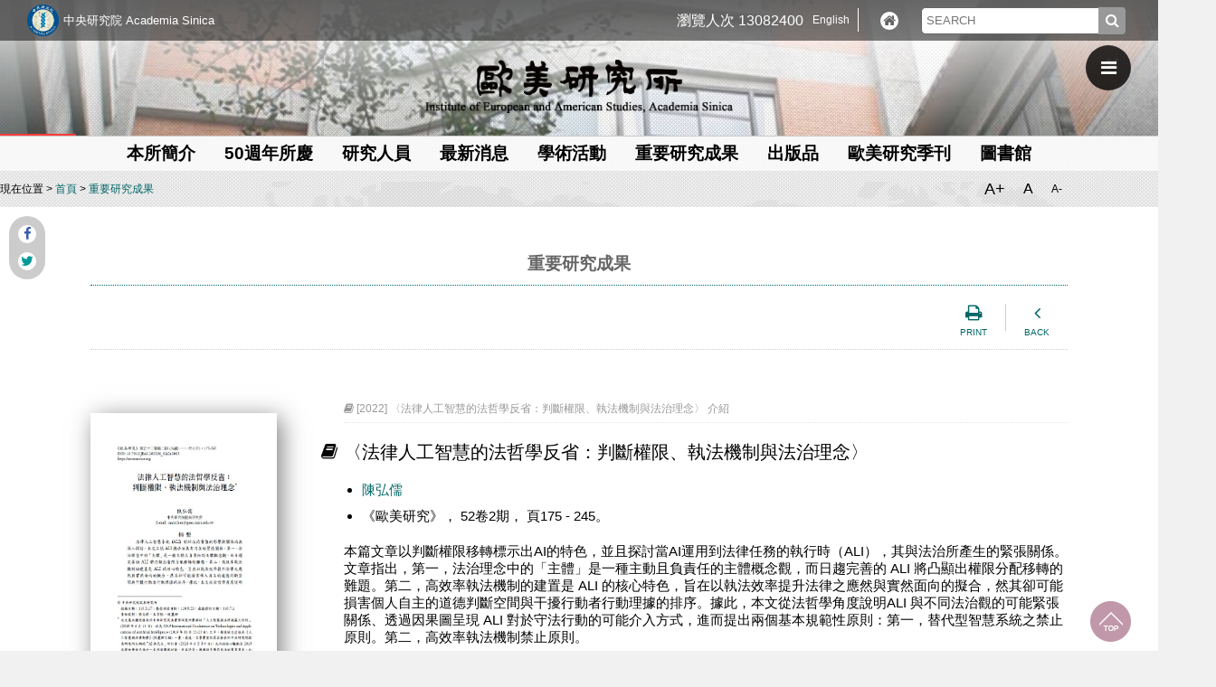

--- FILE ---
content_type: text/html; charset=utf-8
request_url: https://www.ea.sinica.edu.tw/Content_Book_Page.aspx?pid=0&uid=171&bid=326
body_size: 40525
content:


<!DOCTYPE html>

<html xmlns="https://www.w3.org/1999/xhtml">
<head id="Head1"><meta http-equiv="Content-Type" content="text/html; charset=utf-8" /><meta name="Author" content="中央研究院歐美研究所" /><meta name="viewport" content="width=device-width, initial-scale=1.0, maximum-scale=1.0, user-scalable=no" /><meta name="google" value="notranslate" /><link rel="shortcut icon" href="images/favicon.ico" />
	
    <link href="css/style.css" rel="stylesheet" type="text/css" />
    <link rel="stylesheet" href="js/vegas/vegas.css" /><link href="print.css" rel="stylesheet" type="text/css" media="print" /><title>
	中研院歐美研究所-重要研究成果
</title>
    <script src="js/jquery-2.2.3.min.js"></script>
    <script src="js/jquery.cookie.js"></script>
    <script src="js/esapi.js"></script>
    <script>
        (function(i,s,o,g,r,a,m){i['GoogleAnalyticsObject']=r;i[r]=i[r]||function(){
        (i[r].q=i[r].q||[]).push(arguments)},i[r].l=1*new Date();a=s.createElement(o),
        m=s.getElementsByTagName(o)[0];a.async=1;a.src=g;m.parentNode.insertBefore(a,m)
        })(window,document,'script','https://www.google-analytics.com/analytics.js','ga');

        ga('create', 'UA-86110437-1', 'auto',{
    cookieFlags: 'max-age=7200;secure;samesite=none'
});
        ga('send', 'pageview');
    </script>
    
    <meta property="og:title" content="中研院歐美研究所-重要研究成果" />
<meta property="og:description" content="〈法律人工智慧的法哲學反省：判斷權限、執法機制與法治理念〉-	本篇文章以判斷權限移轉標示出AI的特色，並且探討當AI運用到法律任務的執行時（ALI），其與法治所產生的緊張關係。文章指出，第一，法治理念中的「主體」是一種主動且負責任的主體概念觀，而日趨完善的A......" />
<meta property="og:url" content="https://www.ea.sinica.edu.tw/Content_Book_Page.aspx?pid=0&amp;uid=171&amp;bid=326" />
<meta property="og:image" content="https://www.ea.sinica.edu.tw/UploadFile_SYS/Unit/Book_List/20230614/20230614164643_歐美季刊 52卷 2 期-chen.jpg" />
<meta name="KEYWords" content="〈法律人工智慧的法哲學反省：判斷權限、執法機制與法治理念〉-	本篇文章以判斷權限移轉標示出AI的特色，並且探討當AI運用到法律任務的執行時（ALI），其與法治所產生的緊張關係。文章指出，第一，法治理念中的「主體」是一種主動且負責任的主體概念觀，而日趨完善的A......" />
<meta name="DEscription" content="〈法律人工智慧的法哲學反省：判斷權限、執法機制與法治理念〉-	本篇文章以判斷權限移轉標示出AI的特色，並且探討當AI運用到法律任務的執行時（ALI），其與法治所產生的緊張關係。文章指出，第一，法治理念中的「主體」是一種主動且負責任的主體概念觀，而日趨完善的A......" />

    <script src="js/copy.js"></script>
    <script type="text/javascript">
        function loadPic() {
            document.getElementById('vcimg').src = "Controls/VaildCode.aspx?rd=" + Math.random();
        }

        function chkfeedback() {
            var msg = "";
           
            if ($("#CP_Content_txtuname").val().length == 0)
                msg += "請輸入姓名\n";
            if ($("#CP_Content_txtfeedback").val().length == 0)
                msg += "請輸入留言內容\n";

            if (msg.length > 0) {
                alert(msg);
                return false;
            }
        }

        $(function () {
            if (typeof ($("#pageurl").html()) != "undefined") {
                var txt = $("#pageurl").html().replace(/&amp;/g, '&');
                var clip1 = new ZeroClipboard.Client();
                clip1.setText("");
                clip1.setHandCursor(true);
                clip1.setText(txt);
                clip1.addEventListener("complete", function (client) {
                    alert("複製成功");
                });

                if (clip1.a) {
                    clip1.receiveEvent("mouseout", null);
                    clip1.reposition("copy1");
                } else clip1.glue("copy1");
            }
        });
    </script>
    <script src="https://www.google.com/recaptcha/api.js"></script>
</head>
<body>
    <form method="post" action="./Content_Book_Page.aspx?pid=0&amp;uid=171&amp;bid=326" id="form1">
<div class="aspNetHidden">
<input type="hidden" name="__EVENTTARGET" id="__EVENTTARGET" value="" />
<input type="hidden" name="__EVENTARGUMENT" id="__EVENTARGUMENT" value="" />
<input type="hidden" name="__VIEWSTATE" id="__VIEWSTATE" value="jK7GB1I8sOkTXkj7fIjyeZLXi2l8C4Jc8NeiC5TaJGSxQjdX25ymEAx3ihcPJQtNySxGYuZptAnjcrGl44qW1k5f1q3rVkAPbhg0tH+4MBBFCXZeqgLKd/Ycg6wle+lh++56yvPBGiW3imEm+DFeccGlIYZKtizqjQRfY5maO1r/Xye7WD2G3uBp4j2x7cNxV4fMXsuEeQXNJRzB2ulIeLzCCaMZZIP9cNYJY/+OVY1MlZpo3Mvnn1v/mEzKXo+ymPn8GeXS8oGSoTAAmfZDiBuSSM0IDBCnGE9ybzsnnJqgl6VfCBTeLIbGxsTfMouMizsM8RpLa6q86xX6j5zrvMhP7FgzJjTNDf6s5tZQ5Oq63nKTmKwo8exFH77XZjiDjdvRl83Uz8o4vXfGYo0sUBZDf/FkZU78sAnf6VXKIdMuQAU/wesxBBlVovRC3Yv+VjL/Lc9TRft61wnWP24PSwobi6yS8JE28dlFzRD2eMxx1z9OLK9RiOf5j7zSFSI61k+iyD9cYC4txKgx4BvjRQSlsS5qTcXq+V74gOVmejLL+MEuWRkg3vS3m8mJEy5FgAab2rtC1JYXBPa7koHyqP3M70JhY02yBv8QbRZUrK1uIjxAdVXvt/AtlL7RIVNAQFAdbTDvKbHzWdVDtFLu5kZ+l58ZUQfrGBb7UZEpHV0m9PnA3FqH68PqZaaA3krMZ0hATbMlKimO5solaTOsB4SxX0PPnxh9oyDLlDtCBFQ4IsO9p7VZx3cEmsk0iTP6/Csd6appE6+AOxSzHa+ktZ8TiATwwHkS1RgJj8q7SL5jjQM4cUJUNkpsPd74aq3TzAX+q1rmMaqdNOdoRefp6RjVrxaVFlrwb7YPIiOhhOGTE8+pv/WCFr20mr+oitVBDeJkdVtGRpsHqz8yCxVqLBVarcjY/bQF/dMQSTuZKBhM4aOCqTqm7EAAhlwmVD+6MTqi31JR1SusciYsrCStdNyaIt+2bURWZ5Xolm5yCqP9sEC6OEIVGRvggX/LLAi3Qvdc/NOqscq/7+WfV9umIXaw314aPp/RKT6/LNAvY+V2zoH9Hkdhy33qhhQOSpBhF8D5LkBJiglc6ehs2wPWF2CADmQv1+wEggiOXSRCsYyEitcwA4IXdDbYii9jqniH0av8lbRVbM9vDVv+78balfFAgBCTiOXiB0Ce9qJLERKMX+eUzsEU8emwypI/0QZgTTLHVvKXHvn1GB1lTAXtoCtXNB0+Zhtm4QonrWAlMHzN+zBCEerwhvqDbfvK9iBlVL9MrZ264gTJdHdj32N8Bzq5Ese1t5EMPW7e3SjjLdzg8VfA1iv5U2Q/Y4Bl+elt61gPcFqAas/5ooN16FCeefabgFqJhZCko8ZnYe1YutanRva1ABmAMP6vDhTf6xtdLkE3liqcXja6xOqBRP/MH9ZUn5z3TrnHd/dRMoPuJWd7+UXiQHT4Qkwd+uX4WE8WvmZ2SM+Waz7QGVomgpmtNTfSaEYVg/Bb3DvzK5w/iKvOVj7/6tUKj06FrFJF5upv6nr9BjUN14XABXh2Zarv/Bq3XaG/wHcO9gLyFtQyGtod08x2kZ+RxOmbVjzqxr9XbD7JLkySnykFc7X/9x5dDy2BaCpm0ts8Ve/xlITKtUv2a9ANx1aO4efJTJP72iEvmF1D/aAPx+owk3KFwwq2C7SY1dDEjWT+hLJandUh3jZldn5xAr7gXmq4rI2v9gBGCJEJFVzf4GL2a45txqj1GC/[base64]/qo2MjgLaAIDIC1tg9lXOVLIVsoLXcRcbD0z4IMxG8m3cgyoZNauZBd5ADQO+ydE7WRV8BEO+qDyw22niM1n2vIVAFNkR9wXLSvq0cW+k7B2o/pGTVDCN30ngScTfC2s+ELsjj6jOTZHZ3y/OG3SxoGWwPtS+J/AhxKfxK5xcG//Dzqf3TXE9pOZAWHaeBH/AB3ylf8IDYC5nThOX+/[base64]/F3cJdp/pYOLfksY3AiyH9zOvD5/GA3q7znG93/M8FPxycviF+gw/MWyoMGrGQvE7zdy0hKjbIs1bJXzHMHR9CHFvTNFG3sMdl3dmZK3r3pYVVk0zaNLrDdghF+JxF9JbMdTmphvgn3Fj8zPxYiBUwaPw/8iae7o/usSJSi8mgkhabS1eLG3JS3MS1iUCB5SCUD2CVVTY0Jy5FODl76o0LfbCDOYElfmppW5c7hr3QXwO0d4o09veIdUxDUAlinLY+A7HqNBQ4Xtn31SzZQ1xFh5oERTz6e7+eJEd1nTQj6vHeb4Z40L7Q/zVuBPqgkDyAP7OCDMUPz7aRACfBwCGfX0nQ7aHbMujNY/[base64]/JwG32mgy3cCF3Tro0tWfRyKwjyqnizP66Y3A9RqSw3wTWkm+TRvnXMzI3usODNKp55mw4+nS1vteR43vfxFpJSuTa8IYYZGVOyRe49+/nW+IW73KNBqAVBiWyEGyk/w9cBVMi98CxT1wTuBPwHED2KQi8oHW3rucqwFp/7CxVUM+6MrV5FFFhsebZZPCbApJj+3Gke/yQCJNU3vL8DiftXujj5rwk8iyQsiIkmVaf3nIoLO6ToeLaYdzJhk1+P8TlsDMIdb1W2saJrxTL3kJOmS5U7YNIsOMxs3iOUJLWB8+IpgU5MM/qMqahi4tGbF2Zmp+kYar2ffEsB+nzXXsI3dHwedPNxlKxT/JwtLD6WUgRiFWHC9T+yAjrdvCHC6MBx7tlgkxaOKPG/bNYoNn+lFSiQKEpJIz+Xb32X5kx1LOD6RxJgFcXHUqnsayTJ2kB+MH7UyEQpVkt29yVRTo6KwkiylDBmsKe62pAe5gxEHXvjl0re3lLOlZBqhOUTc/tw9FsBr2QwnT+u29fPq/IVcZiJv0HjC7Ab2SPZLJ2Lx5bPJCdP4kahjYuGbTCNAmGdYWUuzhugCYt2BNXohWzgGCIvsLYIOIxLN8DkUrcDGYnEYr1OJaxkNNZnV3nCxnx3A6VzhTxTM+jQsTztEEPk+chimk8zlWWlsGXev7rhKGBoID2o/M+4r3sRJRVccIQCJeICG7JxWbvjPNvbL5gmG2R8FIP+xmqhZ/XxPu1ndb8W4BVpaLQu1XdSy5fu+Oj1vQ+4zPkh5rvKdz+rHwhTLHh9WI/9w5xqClzRv/Au7JxjlRAS1KsFBYZangjyjKIpPEn/LtAalmmAxRUCYFylkvLflKamJT7B6X/y1iGbzU9c0eSwxbk1sbZHGkjmyCmnB15+lLQ0nqj1mROwc8PRfBws57ymJXzYhQGLwkDD58UtkVn3I4sMQfusg1osSojXf3dyL+wo5ApTdHLsSaLUt/GcYjDOAQVOZ0P8FiRzlA3YzJ9ZMinIjzx9LMuDqFV6NXZE6/W0K6soEBkMvgmJCRQ8V7Dze6EQ0/7v0T6qk0fizetvssvmzuNPXsYHqZn+DxFxMzc9gPSydjF6DmxTZss5q7KINmsPjP7O/FczaPrqFlJVXI3xCB9pOhuXTHoKgfDg+rCxVtM4FDSkm05W5wq4okCEj7ivCqcDi5j+C8GQk9mKTuNioLHp/PNWQVpQgp2YP/c///OXS80EiECyFL1vzhCF80C3w5TXr6C7k4+WAY1DKqMtE0Ae7ybK6+hXGNP2+3nu4B/1NW0bSRbuN7p8IQiKu+8dQlwKJFrQNo9vgyLFJSjIGJ7qTeFWjS0EdAbNOzEwNRXNHcCw3Qh00AMEmRnkFezBRdNA+dx2AD5QSrvv3Z6y+vp9T8/zm6RNg8UcFVLIRm23WwuRrAK2azJiC/F2X0984X/t5MvdxX5MvSF6F5p3oO6s+bSVcLS1eV4CInFi8qEsrIrLah1dkB15mVNKzhSfVFlpEXIcZ/u56ic7bLVrurk8AcH4ZizAbXtHHwloxwPtllHnsd8nR9m4/nbPRMHBV3auKkqlDivObVcmXh1MV1JTk5hMbQadki0kpehOweb7gO5kdtLOztiJaYtyNpR7ftlmpargH76fkc4xqn9H2VUa4EGBWnLga7WgFMj+m1ds3xYlnxPrg5ASAf8l6TMb4qnGJPJonLhUDROMO9+smhGdlEuvlcQ6uF2sECkZ1sgpbFqI4/[base64]/byYira2ZbvU4SKhISftJp9sN7u+w93IHX0Fy9QMrjEhVzFBUlnXKC/hJEYN5sG+ifxYrzVa/SxHui6j1hZgk3KIWBy2WHGezDFh86KXh9Qvp6BWJQZ3bOLJyWd/erny6QM8vmgIcYiP83JnD3kv+ndQr02BZ18fIF16ApdSGd2ErcH3s76lJATgrRWMXpO8GeI5/m8Mnkz3qi1vDE8Ab1cbKYn2qitG53TYwErURBIlqAaoNC211glctpHiGqwsrauSJ3L1yKo0hyGlhtIKHmg/NoV534Faysq0/jzSPphsp3+LgtA0IocGZsr4j1gw7Q2bz7DGM1q+KoyQQ7/r/QvY2J+litx4BK16kCZXhEin4cf9Ljl4qiDEKvsTjpHKV0MxcZVQ7XdtTbzdwZTRDb6NI032IQ0EvV9GMtfT9MNArWKd/2uzv3Y8SlFqXEfrCy3LeF9QvhMchLgen9O59HdpQZCAEAApiCc4cLBm4KFAyH4UMo5WV9meAhLKtz8GFpNNSKFajHEi8tUya6Cllf5+4vz/[base64]/bTZKH3Z3gv9KCF36o2nnpC5GQe9R3qBVo+mFltM9HFe3RvtxUKBrxQ+PHxge0ESLGG3lmiWnqlemCfavgd87ix5lK6B2LiQwoyMs2ljDZ+F4WM+40f5vJLu/bxNyLG8Q+0tvlefqRudyk7KJihCJ5N2sk280Xklx5PBPLIltzuhBHBgCHZKeu+/UfptxvlCljTHUO1gHUSJuftT/4/FFk2lY4PB9p13CUh3p9KvMjSPFEih//6EVUGR8azKHRTRZ40jVnzpoaxj3in6ujfFX/X0xHjvGkJ5vpVBBG2S/z3fOCJ1UtADHZ4ndXNmVbwQBB0bhINQIBgAqagLCuzKCUAPnvD9/DCBrxG+kGPjN1Yxr65OP3YJrGcBCqwC1ARwYgpBJi+1T4RJA54fTZopMiCRgJZmSHi+tiwla9FKCp834bSleGxqyVHCCOOdoIhvTgID5WZbKTvPohj1RNI01KV2ysGfJrY3OwpRLXw7lS/JTDEi/cNAGzn0j/ADNzWxQDgklfveGeFTV7XBmdOgt83Gq9X8cLZK2EVTcqm5tD0HgHL5TTiETYeS7gA1u91w+XB6nLm5KnJfIFgwKIPz9E4lFz0mfsBagvS9aCdkmI3fnaExJXVqOrzc1LO6Wr/NuHLGmeTLuaAGbtLXfIhdJb8OHGDP73x6QBmfQDKuW5K0/BA2nvqyo4Ra1785e4cMckK1t86edboVJErFF2vwUB+fw2hX6OOeB/JKrna/NNr2bXlGGBeT9T8YHNb0x4iUjP/9hiGCUAeiXg3+pfXQ8OH+eW6KlOY6ZEfg0JgRimbZ8THNSyFFph0MMqJHEICtD3XfFSSbnIJJeOfRI6mwa2uKhJ7Gcd2nWRUcBDFHncH07/UGVsdy7cFUolH1KkZpnXHz1HDquViPB44JIxS8nOwYBdcnizj6BO1v/[base64]/qvzw3hlGLFS0I2cxLqHpX2/PyvCdlcrf3zMflOpFim08W6Xapy5XqUHjItspNzc4ml5Pq5kEaSZSdRLo3Yx38EaJ7YYAm8fMFnKyhbYahp0b/[base64]/tyN7aQatCetpfOkKyTAk1uez6wh+b1W+KOuEbSA2/nIJYD+7OqNvsQs0p/n4r8kPtm07np7XGMlsjd8AmaTTgD7Bdq7g964Ll6HSq77qJN15rNsJwuH+MFXhoV8opUova6YXrEm+7rb/06Oeh/rSK5mvO3fDemJd5MowcPPmZtjY7LGua7yIlv7Do6mQ+gOiLKuE0WK+mVBApeAFjdbycpR245dDs+/lioKR3rr8iN356CbgUM9nb3W6n/DCxclPaIJX1EedGiXT18Gr0G7HbUoyhXSpbEV58PR1CJo0MZFvSMMTaXZT3N2+VcWCbHm65l4mll9AtfaY+AZI0vtDC7G1arV69oN4Do5Ob/USfrgg3T6YhrNOz7lDgPbpBrylqaRAQmP/Y12HswXxVM9ITtIAmyl7vPywLrFbdsmjbIEj4Y+1w8lxpMl2XOJHOpp7eN2ie25JuMrs4F3zSt35bdpmqIDMoFXnSQmyBwjoOC3HUEGtRhsJhHDz/poZ0UuX8HoBmhNT2hOh5yS8QgA/yszWgr+Eh5Rl7clXYD3mTackDvMVYQ7jf/nBMtuhgGEp6jVToN8AN2ZOGwK6KYRv8oesBwroevU1olTg7AaisFbdA4kI3yk67M++SrGpjlxtGzr8cwHGY3IfWawj8B+iVpk8ezRBWuxShlgoSw9knSyUhXdzwH1FfPkXpjr2/Svwd4bdXZyXQPGoqaY5cnaM+LN3Nmr0uzxuQBUTlSqP8b9S15bf5oJLe0QwddveyP4sYdPeSUd2Y9YzyDWvVOOesRECOSCFqtxt80e/38/SkqC874y4WowO8VjLn/umQWlvNgIOZzfI8hBToorCquWWenvyUY1eH3kxM4oHMoLz5VwgjkgHOx/1Je7UmE66f/sz95n45TwoxJGtJiE70RPdP0W09gx5w2aht2wSG+JS1cWcnWTMqrtKJ9chvA8PlCkzyPTsZgjmCjFE6mVG6slYF+dtD1Ypaccj8DvSGucVEPgxqYxduuH05nhIAZHGCY2UOAcxgwdBBvCms/IywARWZTlDYvGgnmQoLzAp7QIwiJKv+JeHXxykMxYWWYJ90rsbw3aAHAaAX4ZERPC3jzdwIrghtIvih+2pgHG2V+BmnmGeFqoP6beFiXS7LH51TqMWqcQpSYGahExKFY13V02PnKNoLbai0HVwn0Fh1BDx/[base64]/9bcwRiwdWIOL3Mrt/9iXkwM2B6hbup4I6GGWP36+yff13vlIYCzuPbOKvKeI4v7fyMfDrjn7l2fRfY5LnEk3kqEQ6i+clu+XF51Vf1yBWR2zufOQQxBfG6wXrLc/mWC0mMH88eHtRhriOZEGiGDAAi7nbr5D0CuO6z+PuKJIcQvkzWHNW83uGyyPkKzLPL5SAUY3kY98UGc/zmWoY1jcZ/yww6WS4OX65B7a9JrHEv0FukhsXsF80PwvafL7Nam/aGv1zP/xYlnkxcyCqej/ZDnOvDHaezASvBJxhDB/[base64]/E4z1+lDl0Gri9q33iFOwY8mpPH4uqTjzcyydRqWnFxSo9PGQ+bpNYg0cvYDatBP+cWSZXURmalep1I6ePT3UjjJkv9AUAoNuPVs2mtcqMTKeQJTeRM5yg3nN/YdNEpAt+g2ijGmJesMv8+x7ZTyIgYqoJXDb8SUfzTZgHQdyWT4uME7Luj16IYghud2G6du0KOy8SdhsaO/t6EEE68urRKM1BemP31IB1fLda2MaYy6NBrMiKy53r+LTkuOyI31hdLgMKThB6WGL2VNj6chwbHr14pnI5sgitK0eMTSJcRwKU3J5y6ZWHZ+MwanO5A82VsygTpRhmb47xwfVWYoUqP22vRv3fXbKCpW32MwFktjpS1ElvCL7xfWK2oSLfUIKw2+1S3psC/hQKfYeVv5W+z7k6/ysg4vYomEpOH/3mv5AJeNNJBI8M9RdEQvj9Z1mIdLA2foP2Ru8viKVaVEWDcrajW6jN1CQ4rw2omnQminsCbAHrh0i3P10SARj7kNvjVop5RocsSkfGumhcVes/GpddKEpjEmzpcHMMRj4ysF5Feew7MZAS6DNvHYfDUfmtHvV5R0ceoAgMCmCldhH2kBArBqFn4fJfkyWkwMpusievyC2/E8iZfUAkrpWJvQGIGTkcRK24N8KceGS2lGjx1QzOn4cMWvqw0aVIk7LII8egE9WePz4FlL6TxsGtP38M4TIWrfLGgQkC21RVU9kBpLx0acEuIrwasHFUry3R6olO6bIYV/THBH87yje9DMrHoIK2DwvZcL/7wEyPjTNu/[base64]/w3c2xvxAQTxlzJDqWKyishTOT3ViAe6c6q3BV6BLpVA2wzAk6ld39NF5O6DdeZbAXXEkG1ivqXbu+okJOZM5+iVBdUiw7NndTkfoH1Cjw3LMagMt3G7OShrhH45rVR5dq2aqzrGu/zwER5/[base64]/EeSVcgmQsAWL40U/eF2lYQcv6ffugS80wXLofV5tLCe1kEWYWP0SzUe4n89kaHYhnS9Rh0Y6VlXo2gc+B9mO6blaZJId8+t6KJb1xw2I+6VXC/eORh1RnTRw8v/O1uqXamUYabJaVaUgaSkzCgVowxQzc3K0A/2T7i1OMuzJUrD4F5+fVVtx1aKi7JUhyNiaBgjkMdemJh4E3MclUQkWJKmet1BXuqmcckjd9RyHxpFO/J5PJFu33ZKRRoOyCl88oG8QUmw2CDwbsAD31Q9PWFcMZHguN7yoId5SCe7dkWPYHoJE/0iy2SZ+PpmkwyrUWvbdN1YCxuZDLdcRPTfxL4U7pXO7IcfurlzSqO45mbXNHHey2joO9quQPHDPwWxBps2xrmn66MclImRFgNW0WbAPpR0X3o0O0duUPprjiOq4Dk+/kEf8OmPbvlx2bP88jPxUT2XRkR1nqNsc3EO17UYhRAxoOBOsu9n42WkR8SflurDUbDuKmbdhg4fZCsqlEyYUaUdyxFRDjq0WHoMWt2tUZdEk9lnwzXglX/zahObF2+jmjm+ByQNF8HQCFx1Zu0q1rDC6mcWI5qc9y93ClAMyrzQ84vostHoAw5kpCzZXCsAars7LYhs1uKR0f2HHYhJ0okAqPRoRiKu5Pc2Xs1qCwSxADhyIqOru/H5QQozUGJapTih83oTUAN+1qlpE5/xVrG6ZAYleEpVYTiZR2PRlriALZ06Yqs+STBaIM/p7VdfVOe7v4V2XS7DsHsIsEY1h2j38ss4xh6428/afXHnk4o+daKJ+i2J3kMzpvE7DRolgJCwu9ORWzCBVZ0DHVEcEPEM+RdcHu+itlNG6nuE6I0Ll4RKp0EzFeKGZShyhTJbsbA5wRzLkamkXiVlZ9DghPPH20MTYqYxxgZBU64z/nCxD3wbNRWIuEzee5RrZqtiFApN6j1+0TbGyY3h4LlecJT3vONQA30XUhwJ2BYA29g8rchjGI/fEOoCq9DjPN2fONf4mMh6lMfD0izVSa2ZfDZ5AmrMiICKKourB5At3fEjcz28wvyooUg4d/5Ixpa3zx+mPpsVWNowr8xUE15qMu+EkXyvTEIBxTVCFX+wUEF30QekrEXBCyMsFTZdJ9GreA47nwI+Yi88LbBnJU8OkiWDZtwyk9e2MVmbJR5RCj+bEPH/ioyvwIzLRb4LXdPXzCLB46+pbKoQqepiskFXE5OkXoIichjugrf/we4YopQFiemOC0chBfltZChqSrg1d90XTnkcilhS6x1G3Ug4htAdFAtTLXiEGvb5ttfDY4AelUrllHnTNDrF1V6aEWDt49R6opJGyMVPPPT5oPQ0S+K9trND4T3kIVgb8mHfHZiOICsJPC1xg5DyPJ5qhWTenS4CpjskiUP0OmsK2IXc8bGDu6fD238Lo/tuMlr3/KHiMrGltpM2ajAO3Lg4ILFEuv9NkcRan2kghTYZ9kpFQbr0nvugc9L2BxWH+j4hNTr3cWvbc6VdvSULgqR8O1UqjQCINewhUXVplr+TLt4J7etfJH15Bjy4M46Xu2BZJeJt+JUCT810z/DwS0vFLJG5pnzd1AlAh7CbfVcI9vsDxkjZih5Rk6V0yqLno3mdX4yq6cl1mVEPCzaFNylKfK+xFnMN18aiYJs3CijKgO65f0AK22UbA4SV4FbW2NNYel6FEwf5j3B5gnHhE8Dh5+LdiYIIM6F4aKOi0+DL/t2/Y/kvjPaXh8f0LrObCxxW09tAsN9KsNgn/L7nZYWMEoK2bBl/bln5PhWKEGzy1rHr4NUIWwwW7Jm/kcWNijHCob681oH/UpGlfIUoj8ZYk5dmGkvN1C1AYTWlrhzeZ7tpeBrjnUvmU74wx5VrUr+IF3x6qeXBWtVBI4T2roDBLFd8eRLYmKQAIHEnZe8gUayZiDMUOiwkuu1+eZOAIY+IwKgweApR6QRpkUZ/6PecVMrALJXLx+y8QjEIKtCsiR078MApfpRb8skUcxK+Z+01XuSNE+8syTDIk0kHVZYVD/BHg7HdU87sMytsIKl/qWLuJTV3Oq3VoYuqbsYSm8enf8lo6LuLy+MxlY+QAvBJL2vAlu0L1JcRnzFI/K1aXuaPDKtOazvJ3w6t7IsCIStuiYMVkhsfHTGdlHnMgFuKpjKxbNGRyFSe5CcV7Kc9rLYla/jhZoYFCoy1PfVE1fgpY+r2UVrY2ovnvA+gaEfI9YawxGKPiUYFAutQUwqns00VsPlqpJYOdSeQB1fKX3oca5psPcuuazGMtwJflDs3u4SqQR578t2q5/ONMGLnvcLBMpXpUHquKdoNB008wwG4QR1d2cMOWmLTEWsF67JUrFr9M+9R0qXKf7FKipp7E/FRlyvtp42tGudrf7MvNgUc+OtVVWDYotqlhI7DaWOxDoh0yGQIP2tj0vJkzh1vNy74u/Y+oblvy7UdzFXyvl41MScSHlaw6PbM3UftDQIUwkdc9hkycFGy6aYtwJdPh4TvCp0MOxxKC/0S5xJX0aAHzmdh3WqvK5Wbau3pb2YEwBZa6NKMlp4uJp+0VayQBjGN5fKYZiXIcBhKOJvyazUOoLQJYmWx3C/42+1jYV8arGKO8Fc7v7HxYQ7zot5cHpYjFYiT7ftB6ygjfZXYv24XfZd7dAUsw/H1qydb2Rp7d855XKbRmodAtCxv5VpBo97EzpUEoCUe1gCUZ2jOsaDijlj9UeuEJJxvl33WENvdx+WIxpKxz7NGZ7EfFHS/HwezsFko8G1dwhtBE3+TSt2yRbG8GYSk9Kdw9blmmAIFhAepOwr6+uxV/g+8mQoyjhM8QEW/lrgyu/ZhnDNsl7x5EpPJon2jV8Q9VRL2Pgt1sP+GcEuILcFkPROO+OJW/HeAHjvmKL/aGDKZbTRIyGhDZ5v1FVeC8610ygc49stQTANx0rKo8iXJnph5i9Jg40wfcvG/Vk1EPhkV8q7llujcuj2b1VtrN2PVLy985VEqetLXH+UMA63Pta3jzwMzDiWnU4Hk2DD7SdwQoYNe/aQD8GbiyZ0GH8TL7LrGjiaejfbovKi0aYV7m7vGGzc10ANK/SqeXkzTY0Doviy596oQGSHsIfjsORESyw==" />
</div>

<script type="text/javascript">
//<![CDATA[
var theForm = document.forms['form1'];
if (!theForm) {
    theForm = document.form1;
}
function __doPostBack(eventTarget, eventArgument) {
    if (!theForm.onsubmit || (theForm.onsubmit() != false)) {
        theForm.__EVENTTARGET.value = eventTarget;
        theForm.__EVENTARGUMENT.value = eventArgument;
        theForm.submit();
    }
}
//]]>
</script>


<div class="aspNetHidden">

	<input type="hidden" name="__VIEWSTATEGENERATOR" id="__VIEWSTATEGENERATOR" value="16C3CE60" />
	<input type="hidden" name="__EVENTVALIDATION" id="__EVENTVALIDATION" value="NB7gFfUds6/oZLARATp/rooRGbUXrvJ12NC0YRVcQGbVtL+6ZTq5N42RX1RMu12sn6ZXmiZRSh4G7YYkfUcKwdtBxnI7GJS4l4OGBqow7j0h6Vmwtm2MzBUGowwQyc9JAjyyam9d8KYbbPtaAxWYixTKaD1yR0xw6fJsaXySUlU=" />
</div>
        <!--<div style="display:none">
            <a href="https://www.ea.sinica.edu.tw/Content_Book_Page.aspx?pid=0&uid=171&bid=326&lang=e">中研院歐美研究所-重要研究成果-English Version</a>
            <a href="https://www.ea.sinica.edu.tw/Content_Book_Page.aspx?pid=0&uid=171&bid=326&lang=c">中研院歐美研究所-重要研究成果-中文版</a>
        </div>-->
        <a name="a0" id="a0"></a>
        <!--最外層包裝-->
        <div id="WARPPER">
            <!--最上方BAR-->
            

<div id="TOPBAR">
    <div class="showhide">
        <a href="https://www.sinica.edu.tw" target="_blank" id="TOPLOGO">中央研究院 Academia Sinica </a>
        <a href="https://www.ea.sinica.edu.tw" id="TOPLOGO1"><span class="showhide1">Institute of European and American Studies, Academia Sinica</span></a>
    </div>
    <ul id="TOPBARUL">
        <li class="showhide">瀏覽人次 13082400</li>
        <li><a id="TOPENG" href="javascript:__doPostBack(&#39;ctl00$TopBar1$TOPENG&#39;,&#39;&#39;)">English</a></li>
        <li class="showhide">
            <a href="https://www.ea.sinica.edu.tw" class="fa fa-home topicon" aria-hidden="true" title="Home"></a>
              <!--<a href="#" class="fa fa-sitemap topicon" aria-hidden="true" title="Sitmap"></a>
            <a href="#" class="fa fa-facebook topicon" aria-hidden="true" title="Facebook"></a>
            <a href="#" class="fa fa-google-plus topicon" aria-hidden="true" title="G+"></a>
          <a href="#" class="fa fa-rss topicon" aria-hidden="true"  title="Rss"></a>-->
        </li>
        <!--<li><a href="#" title="Login" id="LOGIN"><i class="fa fa-user topicon" aria-hidden="true"></i>Login</a></li>-->
        <li id="SEARCH">
            <input name="INPUTBOX"  type="search" id="INPUTBOX" placeholder="SEARCH" title="SEARCH" />
            <a id="TopBar1_btnS" class="inputbtn" href="javascript:__doPostBack(&#39;ctl00$TopBar1$btnS&#39;,&#39;&#39;)"><i class="fa fa-search" aria-hidden="true"></i></a>
        </li>
    </ul>
</div>

<script type="text/javascript">
    $(function () {
        $('#INPUTBOX').on("keydown", function (event) {
            if (event.which == 13) {
                var v = $("#TopBar1_btnS").attr("href");
                if (v == "javascript:__doPostBack('ctl00$TopBar1$btnS','')")
                    javascript: __doPostBack('ctl00$TopBar1$btnS', '');
                if (v == "javascript:__doPostBack('TopBar1$btnS','')")
                    javascript: __doPostBack('TopBar1$btnS', '');
            }
        });
    });
</script>
            <!--最上方BAR結束 -->
            <!--頁首 -->
            <div id="HEADER">
                <div id="WITHEZONE">
                    <a href="index.aspx" id="H1">中央研究院歐美研究所</a>
                    <div id="H2">Institute of European and American Studies, Academia Sinica</div>
                </div>
                <!--選單-->
                <i class="fa fa-bars" aria-hidden="true" id="MENU"></i>
                <i class="fa fa-times" aria-hidden="true" id="MENUCLOSE"></i>
                
<div id="MAIN_NAV">
    <h3 >MENU</h3>
    <ul>
         <li id='M1' class='Menu3'><a>本所簡介</a><ol> <li  class='Menu5'><a href='/Content_BookMark.aspx?pid=3&uid=5'>關於歐美所</a> </li> <li  class='Menu170'><a href='/Content_Page.aspx?pid=3&uid=170'>現任所長</a> </li> <li  class='Menu31'><a href='/Content_Page.aspx?pid=3&uid=31'>歷任所長</a> </li> <li  class='Menu40'><a href='/Content_People.aspx?pid=3&uid=40'>學術諮詢委員</a> </li> <li  class='Menu7'><a href='/Content_List.aspx?pid=3&uid=7'>重點研究計畫</a> </li> <li  class='Menu244'><a href='/Content_List.aspx?pid=3&uid=244'>觀念實驗室</a> </li> <li  class='Menu241'><a href='/Content_Page.aspx?pid=3&uid=241'>行政技術人員</a> </li> </li></ol> <li id='M2' class='Menu236'><a href='/Content_Page.aspx?pid=0&uid=236'>50週年所慶</a>  </li></ol> <li id='M3' class='Menu4'><a>研究人員</a><ol> <li  class='Menu8'><a href='/Content_People.aspx?pid=4&uid=8'>專任研究人員</a> </li> <li  class='Menu43'><a href='/Content_People.aspx?pid=4&uid=43'>兼任研究人員</a> </li> <li  class='Menu44'><a href='/Content_People.aspx?pid=4&uid=44'>通信研究人員</a> </li> <li  class='Menu45'><a href='/Content_People.aspx?pid=4&uid=45'>訪問學人</a> </li> <li  class='Menu47'><a href='/Content_People.aspx?pid=4&uid=47'>博士後研究人員</a> </li> <li  class='Menu46'><a href='/Content_People.aspx?pid=4&uid=46'>訪問學生</a> </li> <li  class='Menu248'><a href='/Content_People.aspx?pid=4&uid=248'>退休人員</a> </li> </li></ol> <li id='M4' class='Menu23'><a>最新消息</a><ol> <li  class='Menu48'><a href='/Content_List.aspx?pid=23&uid=48'>最新公告</a> </li> <li  class='Menu84'><a href='/Content_List.aspx?pid=23&uid=84'>徵人啟事</a> </li> </li></ol> <li id='M5' class='Menu25'><a>學術活動</a><ol> <li  class='Menu33'><a href='http://www.ea.sinica.edu.tw/SeminarList.aspx?t=2' target='_self'>研討會</a></li> <li  class='Menu32'><a href='http://www.ea.sinica.edu.tw/SeminarList.aspx?t=1' target='_self'>學術演講</a></li> <li  class='Menu34'><a href='http://www.ea.sinica.edu.tw/SeminarList.aspx?t=3' target='_self'>工作坊及其他活動</a></li> <li  class='Menu35'><a href='http://www.ea.sinica.edu.tw/SeminarList.aspx?t=4' target='_self'>影音記錄</a></li> </li></ol> <li id='M6' class='Menu171'><a href='/Content_Book.aspx?pid=0&uid=171'>重要研究成果</a>  </li></ol> <li id='M7' class='Menu9'><a>出版品</a><ol> <li  class='Menu11'><a href='/Content_Book.aspx?pid=9&uid=11&isnew=1' target='_self'>新書介紹</a></li> <li  class='Menu10'><a href='/Content_Book.aspx?pid=9&uid=10'>本所出版專書</a> </li> <li  class='Menu65'><a href='/Content_Book.aspx?pid=9&uid=65'>研究人員所外出版專著</a> </li> <li  class='Menu155'><a href='/Content_Page.aspx?pid=9&uid=155'>訂購辦法</a> </li> </li></ol> <li id='M8' class='Menu251'><a href='https://euramerica-ch.ea.sinica.edu.tw/' target='_blank'>歐美研究季刊</a> </li></ol> <li id='M9' class='Menu218'><a href='/library/' target='_blank'>圖書館</a> </li></ol> <li id='M10' class='Menu24'><a>網路資源</a><ol> <li  class='Menu52'><a href='/Content_List.aspx?pid=24&uid=52'>文化研究</a> </li> <li  class='Menu53'><a href='/Content_List.aspx?pid=24&uid=53'>美台中關係研究</a> </li> <li  class='Menu54'><a href='/Content_List.aspx?pid=24&uid=54'>歐美社會發展與政策</a> </li> <li  class='Menu55'><a href='/Content_List.aspx?pid=24&uid=55'>歐洲聯盟研究</a> </li> <li  class='Menu56'><a href='/Content_List.aspx?pid=24&uid=56'>語言、認知與社會：當代歐美哲學新發展</a> </li> <li  class='Menu57'><a href='/Content_List.aspx?pid=24&uid=57'>其他研究</a> </li> </li></ol> <li id='M11' class='Menu29'><a href='http://www.ea.sinica.edu.tw/GuestMessage.aspx' target='_self'>訪客留言</a> </li></ol> <li id='M12' class='Menu30'><a href='http://www.ea.sinica.edu.tw/AllService.aspx' target='_self'>綜合訂閱服務</a>
    </ul>
</div>
	


                <!--選單結束-->
				
				

				
				
            </div>
            <!--頁首結束 -->
			
			
			    <!--新增選單-->
			
    <nav id="LINE_NAV">
		
      <ul >
         <li id='M1' class='Menu3'><a>本所簡介</a><ol> <li  class='Menu5'><a href='/Content_BookMark.aspx?pid=3&uid=5'>關於歐美所</a> </li> <li  class='Menu170'><a href='/Content_Page.aspx?pid=3&uid=170'>現任所長</a> </li> <li  class='Menu31'><a href='/Content_Page.aspx?pid=3&uid=31'>歷任所長</a> </li> <li  class='Menu40'><a href='/Content_People.aspx?pid=3&uid=40'>學術諮詢委員</a> </li> <li  class='Menu7'><a href='/Content_List.aspx?pid=3&uid=7'>重點研究計畫</a> </li> <li  class='Menu244'><a href='/Content_List.aspx?pid=3&uid=244'>觀念實驗室</a> </li> <li  class='Menu241'><a href='/Content_Page.aspx?pid=3&uid=241'>行政技術人員</a> </li> </li></ol> <li id='M2' class='Menu236'><a href='/Content_Page.aspx?pid=0&uid=236'>50週年所慶</a>  </li></ol> <li id='M3' class='Menu4'><a>研究人員</a><ol> <li  class='Menu8'><a href='/Content_People.aspx?pid=4&uid=8'>專任研究人員</a> </li> <li  class='Menu43'><a href='/Content_People.aspx?pid=4&uid=43'>兼任研究人員</a> </li> <li  class='Menu44'><a href='/Content_People.aspx?pid=4&uid=44'>通信研究人員</a> </li> <li  class='Menu45'><a href='/Content_People.aspx?pid=4&uid=45'>訪問學人</a> </li> <li  class='Menu47'><a href='/Content_People.aspx?pid=4&uid=47'>博士後研究人員</a> </li> <li  class='Menu46'><a href='/Content_People.aspx?pid=4&uid=46'>訪問學生</a> </li> <li  class='Menu248'><a href='/Content_People.aspx?pid=4&uid=248'>退休人員</a> </li> </li></ol> <li id='M4' class='Menu23'><a>最新消息</a><ol> <li  class='Menu48'><a href='/Content_List.aspx?pid=23&uid=48'>最新公告</a> </li> <li  class='Menu84'><a href='/Content_List.aspx?pid=23&uid=84'>徵人啟事</a> </li> </li></ol> <li id='M5' class='Menu25'><a>學術活動</a><ol> <li  class='Menu33'><a href='http://www.ea.sinica.edu.tw/SeminarList.aspx?t=2' target='_self'>研討會</a></li> <li  class='Menu32'><a href='http://www.ea.sinica.edu.tw/SeminarList.aspx?t=1' target='_self'>學術演講</a></li> <li  class='Menu34'><a href='http://www.ea.sinica.edu.tw/SeminarList.aspx?t=3' target='_self'>工作坊及其他活動</a></li> <li  class='Menu35'><a href='http://www.ea.sinica.edu.tw/SeminarList.aspx?t=4' target='_self'>影音記錄</a></li> </li></ol> <li id='M6' class='Menu171'><a href='/Content_Book.aspx?pid=0&uid=171'>重要研究成果</a>  </li></ol> <li id='M7' class='Menu9'><a>出版品</a><ol> <li  class='Menu11'><a href='/Content_Book.aspx?pid=9&uid=11&isnew=1' target='_self'>新書介紹</a></li> <li  class='Menu10'><a href='/Content_Book.aspx?pid=9&uid=10'>本所出版專書</a> </li> <li  class='Menu65'><a href='/Content_Book.aspx?pid=9&uid=65'>研究人員所外出版專著</a> </li> <li  class='Menu155'><a href='/Content_Page.aspx?pid=9&uid=155'>訂購辦法</a> </li> </li></ol> <li id='M8' class='Menu251'><a href='https://euramerica-ch.ea.sinica.edu.tw/' target='_blank'>歐美研究季刊</a> </li></ol> <li id='M9' class='Menu218'><a href='/library/' target='_blank'>圖書館</a> </li></ol> <li id='M10' class='Menu24'><a>網路資源</a><ol> <li  class='Menu52'><a href='/Content_List.aspx?pid=24&uid=52'>文化研究</a> </li> <li  class='Menu53'><a href='/Content_List.aspx?pid=24&uid=53'>美台中關係研究</a> </li> <li  class='Menu54'><a href='/Content_List.aspx?pid=24&uid=54'>歐美社會發展與政策</a> </li> <li  class='Menu55'><a href='/Content_List.aspx?pid=24&uid=55'>歐洲聯盟研究</a> </li> <li  class='Menu56'><a href='/Content_List.aspx?pid=24&uid=56'>語言、認知與社會：當代歐美哲學新發展</a> </li> <li  class='Menu57'><a href='/Content_List.aspx?pid=24&uid=57'>其他研究</a> </li> </li></ol> <li id='M11' class='Menu29'><a href='http://www.ea.sinica.edu.tw/GuestMessage.aspx' target='_self'>訪客留言</a> </li></ol> <li id='M12' class='Menu30'><a href='http://www.ea.sinica.edu.tw/AllService.aspx' target='_self'>綜合訂閱服務</a>
    </ul>
</nav>
	


    
    <!--新增選單結束--> 
			
			
			
            <!--內容區-->
            
    <div id="WARPPERBOX">
        <div id="POS">
            現在位置 > <a href="index.aspx">首頁</a>
            > <a href='Content_Book.aspx?pid=0&uid=171'>重要研究成果</a>
            

<ul id="FONTSIZE">
    <li id="fontB">A+</li>
    <li id="fontN">A</li>
    <li id="fontS">A-</li>
</ul>

            <input type="hidden" name="ctl00$CP_Content$hdfirstUID" id="CP_Content_hdfirstUID" value="171" />
        </div>
        
        <!--內容區-->
        <div id="CONTENT" class="bgcolor">
            <span class="wordbox1">
                <!--分享-->
                
                <div class="sharebtn" id="SH4">
                    <!--<i class="fa fa-share-alt" aria-hidden="true"></i>-->
                    <ul class="shareall">
                        <li><a href="javascript: void(window.open('http://www.facebook.com/share.php?u='.concat(encodeURIComponent(location.href)) ));" class="fa fa-facebook topicon" aria-hidden="true" title="分享到我的Facebook(開新視窗)" style="color: #395FAA"></a></li>
                       <!-- <li><a title="分享到我的Google Plus(開新視窗)" target="_blank" href="javascript: void(window.open('https://plus.google.com/share?url='.concat(encodeURIComponent(location.href)), '', 'menubar=no,toolbar=no,resizable=yes,scrollbars=yes,height=600,width=600'));" class="fa fa-google-plus topicon" style="color: #FF9600" title="G+"></a></li>-->
                        <li><a title="分享到我的Twitter(開新視窗)" href="javascript:void(0)" onclick="javascript:void(window.open('http://twitter.com/home/?status='.concat(encodeURIComponent(document.title)).concat(' ').concat(encodeURIComponent(location.href))));" onkeypress="javascript:void(window.open('http://twitter.com/home/?status='.concat(encodeURIComponent(document.title)).concat(' ').concat(encodeURIComponent(location.href))));" class="fa fa-twitter topicon" aria-hidden="true" style="color: rgba(0,153,153,1)"></a></li>
                    </ul>
                </div>
                <span class="Stittle09">
                    
                </span>
                
<!--同階選單內容-->

<!--同階選單內容end-->

                <span class="Stittle01">
                    重要研究成果
                </span>
                <!--小功能列-->
                <ul id="INFO">
                    <ol id="INFOTOOL">
                        

                        


                        

<li class="showhide"><a href="#" target="_blank" class="print" style="opacity: 1;"><i class="fa fa-print" aria-hidden="true"></i><p>PRINT</p></a></li>
<li class="showhide"><a href="#" class="goBACK"><i class="fa fa-angle-left" aria-hidden="true"></i><p>BACK</p></a></li>
                    </ol>
                    <li>
                        
                        
                    </li>
                </ul>
                <!--小功能列end-->
                <!--書本-->
                <div class="boxL">
                    <a href="Content_Book_Page.aspx?pid=0&uid=171&bid=326">
                        <img id="CP_Content_imgPic" title="〈法律人工智慧的法哲學反省：判斷權限、執法機制與法治理念〉" class="bookimg" alt="〈法律人工智慧的法哲學反省：判斷權限、執法機制與法治理念〉" src="https://www.ea.sinica.edu.tw/UploadFile_SYS/Unit/Book_List/20230614/20230614164643_%e6%ad%90%e7%be%8e%e5%ad%a3%e5%88%8a%2052%e5%8d%b7%202%20%e6%9c%9f-chen.jpg" />
                    </a>
                    <ol class="booktool">
                        <li style="display: none"><a href="" target="_blank"><i class="fa fa-link" aria-hidden="true"></i>館藏目錄</a></li>
                        <li style="display: none"><a href="" target="_blank"><i class="fa fa-bookmark" aria-hidden="true"></i>預約此書</a></li>
                        <li><a href="mailto:?subject=分享中央研究院歐美所圖書館網誌--〈法律人工智慧的法哲學反省：判斷權限、執法機制與法治理念〉&body=好書與大家分享 %0A https://www.ea.sinica.edu.tw//Content_Book_Page.aspx?pid=0%26uid=171%26bid=326"><i class="fa fa-share" aria-hidden="true"></i>轉寄好友</a></li>
                    </ol>
                </div>
                <div class="boxR">
                    <span class="Stittle06">
                        <i class="fa fa-book" aria-hidden="true"></i>
                        [2022] 〈法律人工智慧的法哲學反省：判斷權限、執法機制與法治理念〉 介紹
                    </span>
                    <span class="Stittle05"><i class="fa fa-book" aria-hidden="true"></i>
                        〈法律人工智慧的法哲學反省：判斷權限、執法機制與法治理念〉
                    </span>
                    <ul>
                        <div id="CP_Content_pleditor">
	
                            <li>
                                <a href="Content_People_Page.aspx?pid=4&amp;uid=8&amp;peoid=177">陳弘儒</a> 
                            </li>
                        
</div>

                        
                        <div id="CP_Content_plbookpublish">
	
                            <li>
                                《歐美研究》， 52卷2期， 頁175 - 245。
                            </li>
                        
</div>
                        
                        
                        

                    </ul>

                    <span class="bookintro">
                        <p>
	本篇文章以判斷權限移轉標示出AI的特色，並且探討當AI運用到法律任務的執行時（ALI），其與法治所產生的緊張關係。文章指出，第一，法治理念中的「主體」是一種主動且負責任的主體概念觀，而日趨完善的 ALI 將凸顯出權限分配移轉的難題。第二，高效率執法機制的建置是 ALI 的核心特色，旨在以執法效率提升法律之應然與實然面向的擬合，然其卻可能損害個人自主的道德判斷空間與干擾行動者行動理據的排序。據此，本文從法哲學角度說明ALI 與不同法治觀的可能緊張關係、透過因果圖呈現 ALI 對於守法行動的可能介入方式，進而提出兩個基本規範性原則：第一，替代型智慧系統之禁止原則。第二，高效率執法機制禁止原則。</p>

                    </span>

                    
                    <p class="clearfloat" />
                    

                    <br class="clearfloat" />
                    <ul class="publiclist">
                        <li>迴響(0)</li>
                        <li>人氣(1195)</li>
                    </ul>
                </div>
                <!--書本end-->
                <hr class="clearfloat">
                <!--引用-->
                
                <!--引用end-->

                <!--迴響-->
                
                <!--迴響end-->


            </span>
        </div>
        <!--內容區結束-->
    </div>

            <!--內容區結束-->
        </div>
        <!--最外層包裝結束-->
        <!--頁尾-->
        

<script>
    $(function () {
        var ul = $("#MAIN_NAV").find('ul').eq(0);
        $("#ulfooter").html(ul.html());

        $("#ulfooter").children('li').each(function (i, elem) {
            if (i != 0 && (i + 1) % 6 == 0)
            {
                $(elem).after('<br style="clear:both" />');
            }
        });
    });
</script>
        <div id="FATFOOTER" class="showhide">
            <ul id="ulfooter">
            </ul>
        </div>
        <a href="#a0" class="goNext goTOP">回到最上面</a>
        <div id="FOOTER">
            <ul>
                <li><a href="/GuestMessage.aspx">聯絡我們</a></li>
                <li><a href="/Content_Page.aspx?pid=3&uid=152">隱私權政策</a></li>
                <li><a href="/Content_Page.aspx?pid=3&uid=151">資訊安全政策</a></li>
                <li><a href="/Content_Page.aspx?pid=3&uid=153">位置圖</a></li>
                <li><a href="https://greenliving.epa.gov.tw/Public/" target="_blank">綠色消費宣導</a></li>
            </ul>
            <p> 115台北市南港區研究院路二段128號 TEL：(02)2789-9390 FAX：(02)2785-1787</p>
            <p> &#169;2016  中央研究院歐美研究所版權所有 未經授權 請勿任意轉載</p>
        </div>
        <!--頁尾結束-->
    </form>
</body>
<script src="js/zepto.min.js"></script>
<script src="js/vegas/vegas.min.js"></script>
<script src="js/jquery.nicescroll.js"></script>
<script src="js/function.js"></script>
    <script type="text/javascript">
	$("#HEADER").vegas({
	    slides: [{src: 'https://www.ea.sinica.edu.tw/UploadFile_SYS/20161027/20161027231626_img01.jpg'},
{src: 'https://www.ea.sinica.edu.tw/UploadFile_SYS/20161027/20161027231714_img02.jpg'},
{src: 'https://www.ea.sinica.edu.tw/UploadFile_SYS/20161027/20161027231731_img03.jpg'},
{src: 'https://www.ea.sinica.edu.tw/UploadFile_SYS/20161027/20161027231741_img04.jpg'},
],
	    delay: 50000,
	    animation: 'random',
	    overlay: 'js/vegas/overlays/07.png'
	});

</script>
</html>


--- FILE ---
content_type: application/javascript
request_url: https://www.ea.sinica.edu.tw/js/copy.js
body_size: 11281
content:
var ZeroClipboard = {

    version: "1.0.4",
    clients: {}, // registered upload clients on page, indexed by id
    moviePath: 'js/ZeroClipboard.swf', // URL to movie
    nextId: 1, // ID of next movie

    $: function (thingy) {
        // simple DOM lookup utility function
        if (typeof (thingy) == 'string') thingy = document.getElementById(thingy);
        if (!thingy.addClass) {
            // extend element with a few useful methods
            thingy.hide = function () { this.style.display = 'none'; };
            thingy.show = function () { this.style.display = ''; };
            thingy.addClass = function (name) { this.removeClass(name); this.className += ' ' + name; };
            thingy.removeClass = function (name) {
                this.className = this.className.replace(new RegExp("\\s*" + name + "\\s*"), " ").replace(/^\s+/, '').replace(/\s+$/, '');
            };
            thingy.hasClass = function (name) {
                return !!this.className.match(new RegExp("\\s*" + name + "\\s*"));
            }
        }
        return thingy;
    },

    setMoviePath: function (path) {
        // set path to ZeroClipboard.swf
        this.moviePath = path;
    },

    dispatch: function (id, eventName, args) {
        // receive event from flash movie, send to client		
        var client = this.clients[id];
        if (client) {
            client.receiveEvent(eventName, args);
        }
    },

    register: function (id, client) {
        // register new client to receive events
        this.clients[id] = client;
    },

    getDOMObjectPosition: function (obj) {
        // get absolute coordinates for dom element
        var info = {
            left: 0,
            top: 0,
            width: obj.width ? obj.width : obj.offsetWidth,
            height: obj.height ? obj.height : obj.offsetHeight
        };

        while (obj) {
            info.left += obj.offsetLeft;
            info.top += obj.offsetTop;
            obj = obj.offsetParent;
        }

        return info;
    },

    Client: function (elem) {
        // constructor for new simple upload client
        this.handlers = {};

        // unique ID
        this.id = ZeroClipboard.nextId++;
        this.movieId = 'ZeroClipboardMovie_' + this.id;

        // register client with singleton to receive flash events
        ZeroClipboard.register(this.id, this);

        // create movie
        if (elem) this.glue(elem);
    }
};

ZeroClipboard.Client.prototype = {

    id: 0, // unique ID for us
    ready: false, // whether movie is ready to receive events or not
    movie: null, // reference to movie object
    clipText: '', // text to copy to clipboard
    handCursorEnabled: true, // whether to show hand cursor, or default pointer cursor
    cssEffects: true, // enable CSS mouse effects on dom container
    handlers: null, // user event handlers

    glue: function (elem) {
        // glue to DOM element
        // elem can be ID or actual DOM element object
        this.domElement = ZeroClipboard.$(elem);

        // float just above object, or zIndex 99 if dom element isn't set
        var zIndex = 99;
        if (this.domElement.style.zIndex) {
            zIndex = parseInt(this.domElement.style.zIndex) + 1;
        }

        // find X/Y position of domElement
        var box = ZeroClipboard.getDOMObjectPosition(this.domElement);

        // create floating DIV above element
        this.div = document.createElement('div');
        var style = this.div.style;
        style.position = 'absolute';
        style.left = '' + box.left + 'px';
        style.top = '' + box.top + 'px';
        style.width = '' + box.width + 'px';
        style.height = '' + box.height + 'px';
        style.zIndex = zIndex;

        // style.backgroundColor = '#f00'; // debug

        var body = document.getElementsByTagName('body')[0];
        body.appendChild(this.div);

        this.div.innerHTML = this.getHTML(box.width, box.height);
    },

    getHTML: function (width, height) {
        // return HTML for movie
        var html = '';
        var flashvars = 'id=' + this.id +
			'&width=' + width +
			'&height=' + height;

        if (navigator.userAgent.match(/MSIE/)) {
            // IE gets an OBJECT tag
            var protocol = location.href.match(/^https/i) ? 'https://' : 'http://';
            html += '<object classid="clsid:d27cdb6e-ae6d-11cf-96b8-444553540000" codebase="' + protocol + 'download.macromedia.com/pub/shockwave/cabs/flash/swflash.cab#version=9,0,0,0" width="' + width + '" height="' + height + '" id="' + this.movieId + '" align="middle"><param name="allowScriptAccess" value="always" /><param name="allowFullScreen" value="false" /><param name="movie" value="' + ZeroClipboard.moviePath + '" /><param name="loop" value="false" /><param name="menu" value="false" /><param name="quality" value="best" /><param name="bgcolor" value="#ffffff" /><param name="flashvars" value="' + flashvars + '"/><param name="wmode" value="transparent"/></object>';
        } else {
            // all other browsers get an EMBED tag
            html += '<embed id="' + this.movieId + '" src="' + ZeroClipboard.moviePath + '" loop="true" menu="false" quality="best" bgcolor="#ffffff" width="' + width + '" height="' + height + '" name="' + this.movieId + '" align="middle" allowScriptAccess="always" allowFullScreen="false" type="application/x-shockwave-flash" pluginspage="http://www.macromedia.com/go/getflashplayer" flashvars="' + flashvars + '" wmode="transparent" />';
        }
        return html;
    },

    hide: function () {
        // temporarily hide floater offscreen
        if (this.div) {
            this.div.style.left = '-2000px';
        }
    },

    show: function () {
        // show ourselves after a call to hide()
        this.reposition();
    },

    destroy: function () {
        // destroy control and floater
        if (this.domElement && this.div) {
            this.hide();
            this.div.innerHTML = '';

            var body = document.getElementsByTagName('body')[0];
            try { body.removeChild(this.div); } catch (e) {; }

            this.domElement = null;
            this.div = null;
        }
    },

    reposition: function (elem) {
        // reposition our floating div, optionally to new container
        // warning: container CANNOT change size, only position
        if (elem) {
            this.domElement = ZeroClipboard.$(elem);
            if (!this.domElement) this.hide();
        }

        if (this.domElement && this.div) {
            var box = ZeroClipboard.getDOMObjectPosition(this.domElement);
            var style = this.div.style;
            style.left = '' + box.left + 'px';
            style.top = '' + box.top + 'px';
        }
    },

    setText: function (newText) {
        // set text to be copied to clipboard
        this.clipText = newText;
        if (this.ready) this.movie.setText(newText);
    },

    addEventListener: function (eventName, func) {
        // add user event listener for event
        // event types: load, queueStart, fileStart, fileComplete, queueComplete, progress, error, cancel
        eventName = eventName.toString().toLowerCase().replace(/^on/, '');
        if (!this.handlers[eventName]) this.handlers[eventName] = [];
        this.handlers[eventName].push(func);
    },

    setHandCursor: function (enabled) {
        // enable hand cursor (true), or default arrow cursor (false)
        this.handCursorEnabled = enabled;
        if (this.ready) this.movie.setHandCursor(enabled);
    },

    setCSSEffects: function (enabled) {
        // enable or disable CSS effects on DOM container
        this.cssEffects = !!enabled;
    },

    receiveEvent: function (eventName, args) {
        // receive event from flash
        eventName = eventName.toString().toLowerCase().replace(/^on/, '');

        // special behavior for certain events
        switch (eventName) {
            case 'load':
                // movie claims it is ready, but in IE this isn't always the case...
                // bug fix: Cannot extend EMBED DOM elements in Firefox, must use traditional function
                this.movie = document.getElementById(this.movieId);
                if (!this.movie) {
                    var self = this;
                    setTimeout(function () { self.receiveEvent('load', null); }, 1);
                    return;
                }

                // firefox on pc needs a "kick" in order to set these in certain cases
                if (!this.ready && navigator.userAgent.match(/Firefox/) && navigator.userAgent.match(/Windows/)) {
                    var self = this;
                    setTimeout(function () { self.receiveEvent('load', null); }, 100);
                    this.ready = true;
                    return;
                }

                this.ready = true;
                this.movie.setText(this.clipText);
                this.movie.setHandCursor(this.handCursorEnabled);
                break;

            case 'mouseover':
                if (this.domElement && this.cssEffects) {
                    this.domElement.addClass('hover');
                    if (this.recoverActive) this.domElement.addClass('active');
                }
                break;

            case 'mouseout':
                if (this.domElement && this.cssEffects) {
                    this.recoverActive = false;
                    if (this.domElement.hasClass('active')) {
                        this.domElement.removeClass('active');
                        this.recoverActive = true;
                    }
                    this.domElement.removeClass('hover');
                }
                break;

            case 'mousedown':
                if (this.domElement && this.cssEffects) {
                    this.domElement.addClass('active');
                }
                break;

            case 'mouseup':
                if (this.domElement && this.cssEffects) {
                    this.domElement.removeClass('active');
                    this.recoverActive = false;
                }
                break;
        } // switch eventName

        if (this.handlers[eventName]) {
            for (var idx = 0, len = this.handlers[eventName].length; idx < len; idx++) {
                var func = this.handlers[eventName][idx];

                if (typeof (func) == 'function') {
                    // actual function reference
                    func(this, args);
                }
                else if ((typeof (func) == 'object') && (func.length == 2)) {
                    // PHP style object + method, i.e. [myObject, 'myMethod']
                    func[0][func[1]](this, args);
                }
                else if (typeof (func) == 'string') {
                    // name of function
                    window[func](this, args);
                }
            } // foreach event handler defined
        } // user defined handler for event
    }

};

--- FILE ---
content_type: application/javascript
request_url: https://www.ea.sinica.edu.tw/js/function.js
body_size: 4117
content:
jQuery.fn.anchorGoWhere = function(options){
	var obj = jQuery(this);
	var defaults = {target:1, timer:1000};
	var o = jQuery.extend(defaults,options);
	
	obj.each(function(i){
		jQuery(obj[i]).click(function(){
			var _rel = jQuery(this).attr("href").substr(1);
			switch(o.target){
				case 1: 
					var targetTop = jQuery("#"+_rel).offset().top;
					jQuery("html,body").animate({scrollTop:targetTop-100}, o.timer);
					break;
				case 2:
					var targetLeft = jQuery("#"+_rel).offset().left;
					jQuery("html,body").animate({scrollLeft:targetLeft}, o.timer);
					break;
			}
			return false;
		});
	});
};

$(function(){
    /*打開下拉選單
    var nowmennu = $.cookie('nowmennu');

    if ($("#CP_Content_hdfirstUID").val()) {
        var uid = $("#CP_Content_hdfirstUID").val();
        $("#MAIN_NAV .Menu" + uid + " ol").show();
        if (nowmennu && ($("#MAIN_NAV .Menu" + uid).attr("id") != nowmennu)) {
            $("#" + nowmennu + " ol").hide(200);
            $.cookie('nowmennu', $("#MAIN_NAV .Menu" + uid).attr("id"));
        }
    }

    if ($("#hdfirstUID").val()) {
        var uid = $("#hdfirstUID").val();
        $("#MAIN_NAV .Menu" + uid + " ol").show();
        if (nowmennu && ($("#MAIN_NAV .Menu" + uid).attr("id") != nowmennu)) {
            $("#" + nowmennu + " ol").hide(200);
            $.cookie('nowmennu', $("#MAIN_NAV .Menu" + uid).attr("id"));
        }
    }*/

/*列印*/
$(".print").click(function(){
 print();
 return false;
});

	$(" a").hover(function(){
	$(this).stop(true,false).animate({opacity:0.5});

},function(){
	$(this).stop(true,false).animate({opacity:1});

});

/*回上一頁*/
$(".goBACK").click(function(){
 history.go(-1);
 return false;
});

/*下拉選單*/ 
 var MM1,MM2;
    
 $("#MAIN_NAV li").click(function(){

     MM1 = $(this).attr('id');
     MM2 = $.cookie('nowmennu');

     if (MM1 && MM1.indexOf('M') > -1) {
         if (MM2 && MM2 != MM1) {
             $("#" + MM2 + " ol").hide(200);
         }
         $(this).children("ol").slideDown(100);
         $.cookie('nowmennu', MM1,{secure:true});
     }
 });
 
 /*下拉選單*/

    function menudown() {
        $("#LINE_NAV li").hover(function () {
            $(this).children("ol").slideDown(100);
        }, function () {
            $(this).children("ol").hide(200);
        });
    }

 menudown();


/*滑動捲軸*/
//var nicesx = $("body").niceScroll({touchbehavior:false,cursorcolor:"#333333",cursoropacitymax:0.6,cursorwidth:8,scrollbarname:"Scroll"});
	
/*滑動錨點*/
	$(".goNext").anchorGoWhere({target:1});


//带前后按钮
	//$('#change_2 .a_bigImg img').soChange({
		//botPrev:'#change_2 .a_last',//按钮，上一个
		//botNext:'#change_2 .a_next'//按钮，下一个
	//});

//alert(WW)
function GOWW(){
	var WW=$(window).innerWidth();
	if(WW>=3000){
	 $("#MAIN_NAV").show();
	$("#MENU").hide();	
		}else{
			 $("#MAIN_NAV").hide();
	$("#MENU").show();
			
			}
	}
GOWW();

$(window).resize(function(){
	GOWW();
	}

);
   
 $("#MENU").click(function(){
	 $(this).hide();
	 $("#MENUCLOSE").show();
	 $("#MAIN_NAV").fadeIn(400);
	 })  ;
  $("#MENUCLOSE").click(function(){
	  $(this).hide();
	 $("#MAIN_NAV").hide();
	$("#MENU").fadeIn(400);
	 });


	 
   
  //分享暗鈕$(this).attr("id")
//  $(".sharebtn").hover(function(){
//	 var MM=($(this).attr("id"))
	 //alert(MM)
//	   $(this).find("ul").fadeIn();
//	   },function(){
//		   $(this).find("ul").fadeOut();
//	   });
//固定選單
$(window).scroll(function(){
SGOGO();		
   }); 
   
SGOGO();
function SGOGO(){
	if($(this).scrollTop() > 45){
	$("#TOPLOGO").hide();
	$("#TOPLOGO1").fadeIn(300);
	}else{
	$("#TOPLOGO").fadeIn(300);
	$("#TOPLOGO1").hide()	;
		}
	
	
	}
//控制文字大小

$("#fontB").click(function(){
	$("#CONTENT").css({fontSize:"20px"});
	});
$("#fontN").click(function(){
	$("#CONTENT").css({fontSize:"15px"});
	});
$("#fontS").click(function(){
	$("#CONTENT").css({fontSize:"12px"});
	});


});
